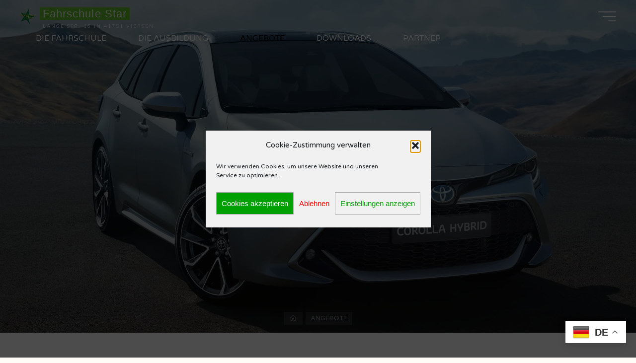

--- FILE ---
content_type: text/html; charset=UTF-8
request_url: https://fahrschule-star.com/angebote/
body_size: 16540
content:
<!DOCTYPE html>
<html lang="de">
<head>
<meta name="viewport" content="width=device-width, user-scalable=yes, initial-scale=1.0">
<meta http-equiv="X-UA-Compatible" content="IE=edge" /><meta charset="UTF-8">
<link rel="profile" href="http://gmpg.org/xfn/11">
<script>var disableStr = 'ga-disable-UA-42440495-1'; if (document.cookie.indexOf(disableStr + '=true') > -1) { window[disableStr] = true; }</script><meta name='robots' content='index, follow, max-image-preview:large, max-snippet:-1, max-video-preview:-1' />

	<!-- This site is optimized with the Yoast SEO plugin v26.7 - https://yoast.com/wordpress/plugins/seo/ -->
	<title>Angebote der Fahrschule Star</title>
	<meta name="description" content="Angebote, Fahrschule, Fahrschule Star, Dülken, Duelken, Viersen, Intensivkus, Fahrschulwechsel, Seniorenangebot, Finanzierung" />
	<link rel="canonical" href="https://fahrschule-star.com/angebote/" />
	<meta property="og:locale" content="de_DE" />
	<meta property="og:type" content="article" />
	<meta property="og:title" content="Angebote der Fahrschule Star" />
	<meta property="og:description" content="Angebote, Fahrschule, Fahrschule Star, Dülken, Duelken, Viersen, Intensivkus, Fahrschulwechsel, Seniorenangebot, Finanzierung" />
	<meta property="og:url" content="https://fahrschule-star.com/angebote/" />
	<meta property="og:site_name" content="Fahrschule Star" />
	<meta property="article:publisher" content="https://www.facebook.com/fahrschulestar" />
	<meta property="article:modified_time" content="2026-01-16T22:02:17+00:00" />
	<meta property="og:image" content="https://fahrschule-star.com/wp-content/uploads/2019/04/Intensivkurs-2017-s2.jpg" />
	<meta property="og:image:width" content="761" />
	<meta property="og:image:height" content="1080" />
	<meta property="og:image:type" content="image/jpeg" />
	<meta name="twitter:label1" content="Geschätzte Lesezeit" />
	<meta name="twitter:data1" content="1 Minute" />
	<script type="application/ld+json" class="yoast-schema-graph">{"@context":"https://schema.org","@graph":[{"@type":"WebPage","@id":"https://fahrschule-star.com/angebote/","url":"https://fahrschule-star.com/angebote/","name":"Angebote der Fahrschule Star","isPartOf":{"@id":"https://fahrschule-star.com/#website"},"primaryImageOfPage":{"@id":"https://fahrschule-star.com/angebote/#primaryimage"},"image":{"@id":"https://fahrschule-star.com/angebote/#primaryimage"},"thumbnailUrl":"https://fahrschule-star.com/wp-content/uploads/2019/04/Intensivkurs-2017-s2-211x300.jpg","datePublished":"2013-07-10T19:34:48+00:00","dateModified":"2026-01-16T22:02:17+00:00","description":"Angebote, Fahrschule, Fahrschule Star, Dülken, Duelken, Viersen, Intensivkus, Fahrschulwechsel, Seniorenangebot, Finanzierung","breadcrumb":{"@id":"https://fahrschule-star.com/angebote/#breadcrumb"},"inLanguage":"de","potentialAction":[{"@type":"ReadAction","target":["https://fahrschule-star.com/angebote/"]}]},{"@type":"ImageObject","inLanguage":"de","@id":"https://fahrschule-star.com/angebote/#primaryimage","url":"https://fahrschule-star.com/wp-content/uploads/2019/04/Intensivkurs-2017-s2.jpg","contentUrl":"https://fahrschule-star.com/wp-content/uploads/2019/04/Intensivkurs-2017-s2.jpg","width":761,"height":1080,"caption":"Intensivkurs Angebot"},{"@type":"BreadcrumbList","@id":"https://fahrschule-star.com/angebote/#breadcrumb","itemListElement":[{"@type":"ListItem","position":1,"name":"Startseite","item":"https://fahrschule-star.com/"},{"@type":"ListItem","position":2,"name":"ANGEBOTE"}]},{"@type":"WebSite","@id":"https://fahrschule-star.com/#website","url":"https://fahrschule-star.com/","name":"Fahrschule Star","description":"Lange Str. 16 in 41751 Viersen","publisher":{"@id":"https://fahrschule-star.com/#organization"},"potentialAction":[{"@type":"SearchAction","target":{"@type":"EntryPoint","urlTemplate":"https://fahrschule-star.com/?s={search_term_string}"},"query-input":{"@type":"PropertyValueSpecification","valueRequired":true,"valueName":"search_term_string"}}],"inLanguage":"de"},{"@type":"Organization","@id":"https://fahrschule-star.com/#organization","name":"Fahrschule Star","url":"https://fahrschule-star.com/","logo":{"@type":"ImageObject","inLanguage":"de","@id":"https://fahrschule-star.com/#/schema/logo/image/","url":"https://fahrschule-star.com/wp-content/uploads/2019/04/logo-star-NEU-oH-Kopie.png","contentUrl":"https://fahrschule-star.com/wp-content/uploads/2019/04/logo-star-NEU-oH-Kopie.png","width":512,"height":512,"caption":"Fahrschule Star"},"image":{"@id":"https://fahrschule-star.com/#/schema/logo/image/"},"sameAs":["https://www.facebook.com/fahrschulestar","https://www.instagram.com/fahrschule.star.duelken/"]}]}</script>
	<!-- / Yoast SEO plugin. -->


<link rel='dns-prefetch' href='//fonts.googleapis.com' />
<link rel="alternate" type="application/rss+xml" title="Fahrschule Star &raquo; Feed" href="https://fahrschule-star.com/feed/" />
<link rel="alternate" type="application/rss+xml" title="Fahrschule Star &raquo; Kommentar-Feed" href="https://fahrschule-star.com/comments/feed/" />
<link rel="alternate" title="oEmbed (JSON)" type="application/json+oembed" href="https://fahrschule-star.com/wp-json/oembed/1.0/embed?url=https%3A%2F%2Ffahrschule-star.com%2Fangebote%2F" />
<link rel="alternate" title="oEmbed (XML)" type="text/xml+oembed" href="https://fahrschule-star.com/wp-json/oembed/1.0/embed?url=https%3A%2F%2Ffahrschule-star.com%2Fangebote%2F&#038;format=xml" />
<style id='wp-img-auto-sizes-contain-inline-css'>
img:is([sizes=auto i],[sizes^="auto," i]){contain-intrinsic-size:3000px 1500px}
/*# sourceURL=wp-img-auto-sizes-contain-inline-css */
</style>
<style id='wp-block-library-inline-css'>
:root{--wp-block-synced-color:#7a00df;--wp-block-synced-color--rgb:122,0,223;--wp-bound-block-color:var(--wp-block-synced-color);--wp-editor-canvas-background:#ddd;--wp-admin-theme-color:#007cba;--wp-admin-theme-color--rgb:0,124,186;--wp-admin-theme-color-darker-10:#006ba1;--wp-admin-theme-color-darker-10--rgb:0,107,160.5;--wp-admin-theme-color-darker-20:#005a87;--wp-admin-theme-color-darker-20--rgb:0,90,135;--wp-admin-border-width-focus:2px}@media (min-resolution:192dpi){:root{--wp-admin-border-width-focus:1.5px}}.wp-element-button{cursor:pointer}:root .has-very-light-gray-background-color{background-color:#eee}:root .has-very-dark-gray-background-color{background-color:#313131}:root .has-very-light-gray-color{color:#eee}:root .has-very-dark-gray-color{color:#313131}:root .has-vivid-green-cyan-to-vivid-cyan-blue-gradient-background{background:linear-gradient(135deg,#00d084,#0693e3)}:root .has-purple-crush-gradient-background{background:linear-gradient(135deg,#34e2e4,#4721fb 50%,#ab1dfe)}:root .has-hazy-dawn-gradient-background{background:linear-gradient(135deg,#faaca8,#dad0ec)}:root .has-subdued-olive-gradient-background{background:linear-gradient(135deg,#fafae1,#67a671)}:root .has-atomic-cream-gradient-background{background:linear-gradient(135deg,#fdd79a,#004a59)}:root .has-nightshade-gradient-background{background:linear-gradient(135deg,#330968,#31cdcf)}:root .has-midnight-gradient-background{background:linear-gradient(135deg,#020381,#2874fc)}:root{--wp--preset--font-size--normal:16px;--wp--preset--font-size--huge:42px}.has-regular-font-size{font-size:1em}.has-larger-font-size{font-size:2.625em}.has-normal-font-size{font-size:var(--wp--preset--font-size--normal)}.has-huge-font-size{font-size:var(--wp--preset--font-size--huge)}.has-text-align-center{text-align:center}.has-text-align-left{text-align:left}.has-text-align-right{text-align:right}.has-fit-text{white-space:nowrap!important}#end-resizable-editor-section{display:none}.aligncenter{clear:both}.items-justified-left{justify-content:flex-start}.items-justified-center{justify-content:center}.items-justified-right{justify-content:flex-end}.items-justified-space-between{justify-content:space-between}.screen-reader-text{border:0;clip-path:inset(50%);height:1px;margin:-1px;overflow:hidden;padding:0;position:absolute;width:1px;word-wrap:normal!important}.screen-reader-text:focus{background-color:#ddd;clip-path:none;color:#444;display:block;font-size:1em;height:auto;left:5px;line-height:normal;padding:15px 23px 14px;text-decoration:none;top:5px;width:auto;z-index:100000}html :where(.has-border-color){border-style:solid}html :where([style*=border-top-color]){border-top-style:solid}html :where([style*=border-right-color]){border-right-style:solid}html :where([style*=border-bottom-color]){border-bottom-style:solid}html :where([style*=border-left-color]){border-left-style:solid}html :where([style*=border-width]){border-style:solid}html :where([style*=border-top-width]){border-top-style:solid}html :where([style*=border-right-width]){border-right-style:solid}html :where([style*=border-bottom-width]){border-bottom-style:solid}html :where([style*=border-left-width]){border-left-style:solid}html :where(img[class*=wp-image-]){height:auto;max-width:100%}:where(figure){margin:0 0 1em}html :where(.is-position-sticky){--wp-admin--admin-bar--position-offset:var(--wp-admin--admin-bar--height,0px)}@media screen and (max-width:600px){html :where(.is-position-sticky){--wp-admin--admin-bar--position-offset:0px}}

/*# sourceURL=wp-block-library-inline-css */
</style><style id='wp-block-image-inline-css'>
.wp-block-image>a,.wp-block-image>figure>a{display:inline-block}.wp-block-image img{box-sizing:border-box;height:auto;max-width:100%;vertical-align:bottom}@media not (prefers-reduced-motion){.wp-block-image img.hide{visibility:hidden}.wp-block-image img.show{animation:show-content-image .4s}}.wp-block-image[style*=border-radius] img,.wp-block-image[style*=border-radius]>a{border-radius:inherit}.wp-block-image.has-custom-border img{box-sizing:border-box}.wp-block-image.aligncenter{text-align:center}.wp-block-image.alignfull>a,.wp-block-image.alignwide>a{width:100%}.wp-block-image.alignfull img,.wp-block-image.alignwide img{height:auto;width:100%}.wp-block-image .aligncenter,.wp-block-image .alignleft,.wp-block-image .alignright,.wp-block-image.aligncenter,.wp-block-image.alignleft,.wp-block-image.alignright{display:table}.wp-block-image .aligncenter>figcaption,.wp-block-image .alignleft>figcaption,.wp-block-image .alignright>figcaption,.wp-block-image.aligncenter>figcaption,.wp-block-image.alignleft>figcaption,.wp-block-image.alignright>figcaption{caption-side:bottom;display:table-caption}.wp-block-image .alignleft{float:left;margin:.5em 1em .5em 0}.wp-block-image .alignright{float:right;margin:.5em 0 .5em 1em}.wp-block-image .aligncenter{margin-left:auto;margin-right:auto}.wp-block-image :where(figcaption){margin-bottom:1em;margin-top:.5em}.wp-block-image.is-style-circle-mask img{border-radius:9999px}@supports ((-webkit-mask-image:none) or (mask-image:none)) or (-webkit-mask-image:none){.wp-block-image.is-style-circle-mask img{border-radius:0;-webkit-mask-image:url('data:image/svg+xml;utf8,<svg viewBox="0 0 100 100" xmlns="http://www.w3.org/2000/svg"><circle cx="50" cy="50" r="50"/></svg>');mask-image:url('data:image/svg+xml;utf8,<svg viewBox="0 0 100 100" xmlns="http://www.w3.org/2000/svg"><circle cx="50" cy="50" r="50"/></svg>');mask-mode:alpha;-webkit-mask-position:center;mask-position:center;-webkit-mask-repeat:no-repeat;mask-repeat:no-repeat;-webkit-mask-size:contain;mask-size:contain}}:root :where(.wp-block-image.is-style-rounded img,.wp-block-image .is-style-rounded img){border-radius:9999px}.wp-block-image figure{margin:0}.wp-lightbox-container{display:flex;flex-direction:column;position:relative}.wp-lightbox-container img{cursor:zoom-in}.wp-lightbox-container img:hover+button{opacity:1}.wp-lightbox-container button{align-items:center;backdrop-filter:blur(16px) saturate(180%);background-color:#5a5a5a40;border:none;border-radius:4px;cursor:zoom-in;display:flex;height:20px;justify-content:center;opacity:0;padding:0;position:absolute;right:16px;text-align:center;top:16px;width:20px;z-index:100}@media not (prefers-reduced-motion){.wp-lightbox-container button{transition:opacity .2s ease}}.wp-lightbox-container button:focus-visible{outline:3px auto #5a5a5a40;outline:3px auto -webkit-focus-ring-color;outline-offset:3px}.wp-lightbox-container button:hover{cursor:pointer;opacity:1}.wp-lightbox-container button:focus{opacity:1}.wp-lightbox-container button:focus,.wp-lightbox-container button:hover,.wp-lightbox-container button:not(:hover):not(:active):not(.has-background){background-color:#5a5a5a40;border:none}.wp-lightbox-overlay{box-sizing:border-box;cursor:zoom-out;height:100vh;left:0;overflow:hidden;position:fixed;top:0;visibility:hidden;width:100%;z-index:100000}.wp-lightbox-overlay .close-button{align-items:center;cursor:pointer;display:flex;justify-content:center;min-height:40px;min-width:40px;padding:0;position:absolute;right:calc(env(safe-area-inset-right) + 16px);top:calc(env(safe-area-inset-top) + 16px);z-index:5000000}.wp-lightbox-overlay .close-button:focus,.wp-lightbox-overlay .close-button:hover,.wp-lightbox-overlay .close-button:not(:hover):not(:active):not(.has-background){background:none;border:none}.wp-lightbox-overlay .lightbox-image-container{height:var(--wp--lightbox-container-height);left:50%;overflow:hidden;position:absolute;top:50%;transform:translate(-50%,-50%);transform-origin:top left;width:var(--wp--lightbox-container-width);z-index:9999999999}.wp-lightbox-overlay .wp-block-image{align-items:center;box-sizing:border-box;display:flex;height:100%;justify-content:center;margin:0;position:relative;transform-origin:0 0;width:100%;z-index:3000000}.wp-lightbox-overlay .wp-block-image img{height:var(--wp--lightbox-image-height);min-height:var(--wp--lightbox-image-height);min-width:var(--wp--lightbox-image-width);width:var(--wp--lightbox-image-width)}.wp-lightbox-overlay .wp-block-image figcaption{display:none}.wp-lightbox-overlay button{background:none;border:none}.wp-lightbox-overlay .scrim{background-color:#fff;height:100%;opacity:.9;position:absolute;width:100%;z-index:2000000}.wp-lightbox-overlay.active{visibility:visible}@media not (prefers-reduced-motion){.wp-lightbox-overlay.active{animation:turn-on-visibility .25s both}.wp-lightbox-overlay.active img{animation:turn-on-visibility .35s both}.wp-lightbox-overlay.show-closing-animation:not(.active){animation:turn-off-visibility .35s both}.wp-lightbox-overlay.show-closing-animation:not(.active) img{animation:turn-off-visibility .25s both}.wp-lightbox-overlay.zoom.active{animation:none;opacity:1;visibility:visible}.wp-lightbox-overlay.zoom.active .lightbox-image-container{animation:lightbox-zoom-in .4s}.wp-lightbox-overlay.zoom.active .lightbox-image-container img{animation:none}.wp-lightbox-overlay.zoom.active .scrim{animation:turn-on-visibility .4s forwards}.wp-lightbox-overlay.zoom.show-closing-animation:not(.active){animation:none}.wp-lightbox-overlay.zoom.show-closing-animation:not(.active) .lightbox-image-container{animation:lightbox-zoom-out .4s}.wp-lightbox-overlay.zoom.show-closing-animation:not(.active) .lightbox-image-container img{animation:none}.wp-lightbox-overlay.zoom.show-closing-animation:not(.active) .scrim{animation:turn-off-visibility .4s forwards}}@keyframes show-content-image{0%{visibility:hidden}99%{visibility:hidden}to{visibility:visible}}@keyframes turn-on-visibility{0%{opacity:0}to{opacity:1}}@keyframes turn-off-visibility{0%{opacity:1;visibility:visible}99%{opacity:0;visibility:visible}to{opacity:0;visibility:hidden}}@keyframes lightbox-zoom-in{0%{transform:translate(calc((-100vw + var(--wp--lightbox-scrollbar-width))/2 + var(--wp--lightbox-initial-left-position)),calc(-50vh + var(--wp--lightbox-initial-top-position))) scale(var(--wp--lightbox-scale))}to{transform:translate(-50%,-50%) scale(1)}}@keyframes lightbox-zoom-out{0%{transform:translate(-50%,-50%) scale(1);visibility:visible}99%{visibility:visible}to{transform:translate(calc((-100vw + var(--wp--lightbox-scrollbar-width))/2 + var(--wp--lightbox-initial-left-position)),calc(-50vh + var(--wp--lightbox-initial-top-position))) scale(var(--wp--lightbox-scale));visibility:hidden}}
/*# sourceURL=https://fahrschule-star.com/wp-includes/blocks/image/style.min.css */
</style>
<style id='wp-block-list-inline-css'>
ol,ul{box-sizing:border-box}:root :where(.wp-block-list.has-background){padding:1.25em 2.375em}
/*# sourceURL=https://fahrschule-star.com/wp-includes/blocks/list/style.min.css */
</style>
<style id='global-styles-inline-css'>
:root{--wp--preset--aspect-ratio--square: 1;--wp--preset--aspect-ratio--4-3: 4/3;--wp--preset--aspect-ratio--3-4: 3/4;--wp--preset--aspect-ratio--3-2: 3/2;--wp--preset--aspect-ratio--2-3: 2/3;--wp--preset--aspect-ratio--16-9: 16/9;--wp--preset--aspect-ratio--9-16: 9/16;--wp--preset--color--black: #000000;--wp--preset--color--cyan-bluish-gray: #abb8c3;--wp--preset--color--white: #ffffff;--wp--preset--color--pale-pink: #f78da7;--wp--preset--color--vivid-red: #cf2e2e;--wp--preset--color--luminous-vivid-orange: #ff6900;--wp--preset--color--luminous-vivid-amber: #fcb900;--wp--preset--color--light-green-cyan: #7bdcb5;--wp--preset--color--vivid-green-cyan: #00d084;--wp--preset--color--pale-cyan-blue: #8ed1fc;--wp--preset--color--vivid-cyan-blue: #0693e3;--wp--preset--color--vivid-purple: #9b51e0;--wp--preset--color--accent-1: #65c130;--wp--preset--color--accent-2: #9b9b9b;--wp--preset--color--headings: #162521;--wp--preset--color--sitetext: #000000;--wp--preset--color--sitebg: #ffffff;--wp--preset--gradient--vivid-cyan-blue-to-vivid-purple: linear-gradient(135deg,rgb(6,147,227) 0%,rgb(155,81,224) 100%);--wp--preset--gradient--light-green-cyan-to-vivid-green-cyan: linear-gradient(135deg,rgb(122,220,180) 0%,rgb(0,208,130) 100%);--wp--preset--gradient--luminous-vivid-amber-to-luminous-vivid-orange: linear-gradient(135deg,rgb(252,185,0) 0%,rgb(255,105,0) 100%);--wp--preset--gradient--luminous-vivid-orange-to-vivid-red: linear-gradient(135deg,rgb(255,105,0) 0%,rgb(207,46,46) 100%);--wp--preset--gradient--very-light-gray-to-cyan-bluish-gray: linear-gradient(135deg,rgb(238,238,238) 0%,rgb(169,184,195) 100%);--wp--preset--gradient--cool-to-warm-spectrum: linear-gradient(135deg,rgb(74,234,220) 0%,rgb(151,120,209) 20%,rgb(207,42,186) 40%,rgb(238,44,130) 60%,rgb(251,105,98) 80%,rgb(254,248,76) 100%);--wp--preset--gradient--blush-light-purple: linear-gradient(135deg,rgb(255,206,236) 0%,rgb(152,150,240) 100%);--wp--preset--gradient--blush-bordeaux: linear-gradient(135deg,rgb(254,205,165) 0%,rgb(254,45,45) 50%,rgb(107,0,62) 100%);--wp--preset--gradient--luminous-dusk: linear-gradient(135deg,rgb(255,203,112) 0%,rgb(199,81,192) 50%,rgb(65,88,208) 100%);--wp--preset--gradient--pale-ocean: linear-gradient(135deg,rgb(255,245,203) 0%,rgb(182,227,212) 50%,rgb(51,167,181) 100%);--wp--preset--gradient--electric-grass: linear-gradient(135deg,rgb(202,248,128) 0%,rgb(113,206,126) 100%);--wp--preset--gradient--midnight: linear-gradient(135deg,rgb(2,3,129) 0%,rgb(40,116,252) 100%);--wp--preset--font-size--small: 10px;--wp--preset--font-size--medium: 20px;--wp--preset--font-size--large: 25px;--wp--preset--font-size--x-large: 42px;--wp--preset--font-size--normal: 16px;--wp--preset--font-size--larger: 40px;--wp--preset--spacing--20: 0.44rem;--wp--preset--spacing--30: 0.67rem;--wp--preset--spacing--40: 1rem;--wp--preset--spacing--50: 1.5rem;--wp--preset--spacing--60: 2.25rem;--wp--preset--spacing--70: 3.38rem;--wp--preset--spacing--80: 5.06rem;--wp--preset--shadow--natural: 6px 6px 9px rgba(0, 0, 0, 0.2);--wp--preset--shadow--deep: 12px 12px 50px rgba(0, 0, 0, 0.4);--wp--preset--shadow--sharp: 6px 6px 0px rgba(0, 0, 0, 0.2);--wp--preset--shadow--outlined: 6px 6px 0px -3px rgb(255, 255, 255), 6px 6px rgb(0, 0, 0);--wp--preset--shadow--crisp: 6px 6px 0px rgb(0, 0, 0);}:where(.is-layout-flex){gap: 0.5em;}:where(.is-layout-grid){gap: 0.5em;}body .is-layout-flex{display: flex;}.is-layout-flex{flex-wrap: wrap;align-items: center;}.is-layout-flex > :is(*, div){margin: 0;}body .is-layout-grid{display: grid;}.is-layout-grid > :is(*, div){margin: 0;}:where(.wp-block-columns.is-layout-flex){gap: 2em;}:where(.wp-block-columns.is-layout-grid){gap: 2em;}:where(.wp-block-post-template.is-layout-flex){gap: 1.25em;}:where(.wp-block-post-template.is-layout-grid){gap: 1.25em;}.has-black-color{color: var(--wp--preset--color--black) !important;}.has-cyan-bluish-gray-color{color: var(--wp--preset--color--cyan-bluish-gray) !important;}.has-white-color{color: var(--wp--preset--color--white) !important;}.has-pale-pink-color{color: var(--wp--preset--color--pale-pink) !important;}.has-vivid-red-color{color: var(--wp--preset--color--vivid-red) !important;}.has-luminous-vivid-orange-color{color: var(--wp--preset--color--luminous-vivid-orange) !important;}.has-luminous-vivid-amber-color{color: var(--wp--preset--color--luminous-vivid-amber) !important;}.has-light-green-cyan-color{color: var(--wp--preset--color--light-green-cyan) !important;}.has-vivid-green-cyan-color{color: var(--wp--preset--color--vivid-green-cyan) !important;}.has-pale-cyan-blue-color{color: var(--wp--preset--color--pale-cyan-blue) !important;}.has-vivid-cyan-blue-color{color: var(--wp--preset--color--vivid-cyan-blue) !important;}.has-vivid-purple-color{color: var(--wp--preset--color--vivid-purple) !important;}.has-black-background-color{background-color: var(--wp--preset--color--black) !important;}.has-cyan-bluish-gray-background-color{background-color: var(--wp--preset--color--cyan-bluish-gray) !important;}.has-white-background-color{background-color: var(--wp--preset--color--white) !important;}.has-pale-pink-background-color{background-color: var(--wp--preset--color--pale-pink) !important;}.has-vivid-red-background-color{background-color: var(--wp--preset--color--vivid-red) !important;}.has-luminous-vivid-orange-background-color{background-color: var(--wp--preset--color--luminous-vivid-orange) !important;}.has-luminous-vivid-amber-background-color{background-color: var(--wp--preset--color--luminous-vivid-amber) !important;}.has-light-green-cyan-background-color{background-color: var(--wp--preset--color--light-green-cyan) !important;}.has-vivid-green-cyan-background-color{background-color: var(--wp--preset--color--vivid-green-cyan) !important;}.has-pale-cyan-blue-background-color{background-color: var(--wp--preset--color--pale-cyan-blue) !important;}.has-vivid-cyan-blue-background-color{background-color: var(--wp--preset--color--vivid-cyan-blue) !important;}.has-vivid-purple-background-color{background-color: var(--wp--preset--color--vivid-purple) !important;}.has-black-border-color{border-color: var(--wp--preset--color--black) !important;}.has-cyan-bluish-gray-border-color{border-color: var(--wp--preset--color--cyan-bluish-gray) !important;}.has-white-border-color{border-color: var(--wp--preset--color--white) !important;}.has-pale-pink-border-color{border-color: var(--wp--preset--color--pale-pink) !important;}.has-vivid-red-border-color{border-color: var(--wp--preset--color--vivid-red) !important;}.has-luminous-vivid-orange-border-color{border-color: var(--wp--preset--color--luminous-vivid-orange) !important;}.has-luminous-vivid-amber-border-color{border-color: var(--wp--preset--color--luminous-vivid-amber) !important;}.has-light-green-cyan-border-color{border-color: var(--wp--preset--color--light-green-cyan) !important;}.has-vivid-green-cyan-border-color{border-color: var(--wp--preset--color--vivid-green-cyan) !important;}.has-pale-cyan-blue-border-color{border-color: var(--wp--preset--color--pale-cyan-blue) !important;}.has-vivid-cyan-blue-border-color{border-color: var(--wp--preset--color--vivid-cyan-blue) !important;}.has-vivid-purple-border-color{border-color: var(--wp--preset--color--vivid-purple) !important;}.has-vivid-cyan-blue-to-vivid-purple-gradient-background{background: var(--wp--preset--gradient--vivid-cyan-blue-to-vivid-purple) !important;}.has-light-green-cyan-to-vivid-green-cyan-gradient-background{background: var(--wp--preset--gradient--light-green-cyan-to-vivid-green-cyan) !important;}.has-luminous-vivid-amber-to-luminous-vivid-orange-gradient-background{background: var(--wp--preset--gradient--luminous-vivid-amber-to-luminous-vivid-orange) !important;}.has-luminous-vivid-orange-to-vivid-red-gradient-background{background: var(--wp--preset--gradient--luminous-vivid-orange-to-vivid-red) !important;}.has-very-light-gray-to-cyan-bluish-gray-gradient-background{background: var(--wp--preset--gradient--very-light-gray-to-cyan-bluish-gray) !important;}.has-cool-to-warm-spectrum-gradient-background{background: var(--wp--preset--gradient--cool-to-warm-spectrum) !important;}.has-blush-light-purple-gradient-background{background: var(--wp--preset--gradient--blush-light-purple) !important;}.has-blush-bordeaux-gradient-background{background: var(--wp--preset--gradient--blush-bordeaux) !important;}.has-luminous-dusk-gradient-background{background: var(--wp--preset--gradient--luminous-dusk) !important;}.has-pale-ocean-gradient-background{background: var(--wp--preset--gradient--pale-ocean) !important;}.has-electric-grass-gradient-background{background: var(--wp--preset--gradient--electric-grass) !important;}.has-midnight-gradient-background{background: var(--wp--preset--gradient--midnight) !important;}.has-small-font-size{font-size: var(--wp--preset--font-size--small) !important;}.has-medium-font-size{font-size: var(--wp--preset--font-size--medium) !important;}.has-large-font-size{font-size: var(--wp--preset--font-size--large) !important;}.has-x-large-font-size{font-size: var(--wp--preset--font-size--x-large) !important;}
/*# sourceURL=global-styles-inline-css */
</style>

<style id='classic-theme-styles-inline-css'>
/*! This file is auto-generated */
.wp-block-button__link{color:#fff;background-color:#32373c;border-radius:9999px;box-shadow:none;text-decoration:none;padding:calc(.667em + 2px) calc(1.333em + 2px);font-size:1.125em}.wp-block-file__button{background:#32373c;color:#fff;text-decoration:none}
/*# sourceURL=/wp-includes/css/classic-themes.min.css */
</style>
<link rel='stylesheet' id='wpo_min-header-0-css' href='https://fahrschule-star.com/wp-content/cache/wpo-minify/1768754046/assets/wpo-minify-header-f0603954.min.css' media='all' />
<script src="https://fahrschule-star.com/wp-content/cache/wpo-minify/1768754046/assets/wpo-minify-header-59aa0ed2.min.js" id="wpo_min-header-0-js" async data-wp-strategy="async"></script>
<script src="https://fahrschule-star.com/wp-content/cache/wpo-minify/1768754046/assets/wpo-minify-header-72a307c6.min.js" id="wpo_min-header-1-js"></script>
<script id="wpo_min-header-3-js-extra">
var a3_lazyload_params = {"apply_images":"1","apply_videos":""};
var a3_lazyload_params = {"apply_images":"1","apply_videos":""};
var a3_lazyload_params = {"apply_images":"1","apply_videos":""};
var a3_lazyload_extend_params = {"edgeY":"0","horizontal_container_classnames":""};
//# sourceURL=wpo_min-header-3-js-extra
</script>
<script src="https://fahrschule-star.com/wp-content/cache/wpo-minify/1768754046/assets/wpo-minify-header-fcc64f01.min.js" id="wpo_min-header-3-js"></script>
<link rel="https://api.w.org/" href="https://fahrschule-star.com/wp-json/" /><link rel="alternate" title="JSON" type="application/json" href="https://fahrschule-star.com/wp-json/wp/v2/pages/17" /><link rel="EditURI" type="application/rsd+xml" title="RSD" href="https://fahrschule-star.com/xmlrpc.php?rsd" />
<meta name="generator" content="WordPress 6.9" />
<link rel='shortlink' href='https://fahrschule-star.com/?p=17' />
<style type='text/css' media='screen'>
	body{ font-family:"Varela Round", arial, sans-serif;}
	h1{ font-family:"Varela Round", arial, sans-serif;}
	h2{ font-family:"Varela Round", arial, sans-serif;}
	h3{ font-family:"Varela Round", arial, sans-serif;}
	h4{ font-family:"Varela Round", arial, sans-serif;}
	h5{ font-family:"Varela Round", arial, sans-serif;}
	h6{ font-family:"Varela Round", arial, sans-serif;}
	blockquote{ font-family:"Varela Round", arial, sans-serif;}
	p{ font-family:"Varela Round", arial, sans-serif;}
	li{ font-family:"Varela Round", arial, sans-serif;}
</style>
<!-- fonts delivered by Wordpress Google Fonts, a plugin by Adrian3.com -->			<style>.cmplz-hidden {
					display: none !important;
				}</style><script type="text/plain" data-service="google-analytics" data-category="statistics">
				(function(i,s,o,g,r,a,m){i['GoogleAnalyticsObject']=r;i[r]=i[r]||function(){
				(i[r].q=i[r].q||[]).push(arguments)},i[r].l=1*new Date();a=s.createElement(o),
				m=s.getElementsByTagName(o)[0];a.async=1;a.src=g;m.parentNode.insertBefore(a,m)
				})(window,document,'script','https://www.google-analytics.com/analytics.js','ga');ga('create', 'UA-42440495-1', 'auto');ga('set', 'displayFeaturesTask', null);ga('set', 'anonymizeIp', true);ga('send', 'pageview');</script>
<!-- Dynamic Widgets by QURL loaded - http://www.dynamic-widgets.com //-->
<style id="custom-background-css">
body.custom-background { background-image: url("https://fahrschule-star.com/wp-content/uploads/2026/01/Interior.webp"); background-position: center center; background-size: cover; background-repeat: no-repeat; background-attachment: fixed; }
</style>
	<noscript><style>.cryout .cryout-preloader {display: none;}.cryout img[loading="lazy"] {opacity: 1;}</style></noscript>
<link rel="icon" href="https://fahrschule-star.com/wp-content/uploads/2019/04/cropped-logo-star-NEU-oH-Kopie-1-32x32.png" sizes="32x32" />
<link rel="icon" href="https://fahrschule-star.com/wp-content/uploads/2019/04/cropped-logo-star-NEU-oH-Kopie-1-192x192.png" sizes="192x192" />
<link rel="apple-touch-icon" href="https://fahrschule-star.com/wp-content/uploads/2019/04/cropped-logo-star-NEU-oH-Kopie-1-180x180.png" />
<meta name="msapplication-TileImage" content="https://fahrschule-star.com/wp-content/uploads/2019/04/cropped-logo-star-NEU-oH-Kopie-1-270x270.png" />
		<style id="wp-custom-css">
			#footer-top > div:nth-child(1) {
  padding-top: 0em;
  padding-bottom: 0em;
}
#footer {
  padding-bottom: 0em;
  padding-top: 0em;
}		</style>
		</head>

<body data-cmplz=1 class="wp-singular page-template-default page page-id-17 custom-background wp-custom-logo wp-embed-responsive wp-theme-bravada bravada-image-none bravada-caption-zero bravada-totop-disabled bravada-stripped-table bravada-fixed-menu bravada-over-menu bravada-menu-left bravada-topsection-normal bravada-responsive-headerimage bravada-responsive-featured bravada-magazine-three bravada-magazine-layout bravada-comhide-in-posts bravada-comhide-in-pages bravada-comment-placeholder bravada-normalizedtags bravada-animated-title bravada-lazy-noanimation bravada-article-animation-none" itemscope itemtype="http://schema.org/WebPage">
			<a class="skip-link screen-reader-text" href="#main" title="Zum Inhalt springen"> Zum Inhalt springen </a>
				<div class="cryout-preloader">
			<div class="cryout-preloader-inside">
				<div class="bounce1"></div>
				<div class="bounce2"></div>
			</div>
		</div>
		<div id="site-wrapper">

	<header id="masthead" class="cryout"  itemscope itemtype="http://schema.org/WPHeader">

		<div id="site-header-main">

			<div class="site-header-top">

				<div class="site-header-inside">

					<div id="header-menu"  itemscope itemtype="http://schema.org/SiteNavigationElement">
											</div><!-- #header-menu -->

				</div><!-- #site-header-inside -->

			</div><!--.site-header-top-->

						<nav id="mobile-menu" tabindex="-1">
				<div class="side-menu side-section"><ul id="mobile-nav" class=""><li id="menu-item-27" class="menu-item menu-item-type-post_type menu-item-object-page menu-item-27"><a href="https://fahrschule-star.com/die-fahrschule/"><span>DIE FAHRSCHULE</span></a></li>
<li id="menu-item-26" class="menu-item menu-item-type-post_type menu-item-object-page menu-item-26"><a href="https://fahrschule-star.com/die-ausbildung-theorie-praxis-pruefung-b197-bf17/"><span>DIE AUSBILDUNG</span></a></li>
<li id="menu-item-22" class="menu-item menu-item-type-post_type menu-item-object-page current-menu-item page_item page-item-17 current_page_item menu-item-22"><a href="https://fahrschule-star.com/angebote/" aria-current="page"><span>ANGEBOTE</span></a></li>
<li id="menu-item-394" class="menu-item menu-item-type-post_type menu-item-object-page menu-item-394"><a href="https://fahrschule-star.com/downloads/"><span>DOWNLOADS</span></a></li>
<li id="menu-item-313" class="menu-item menu-item-type-post_type menu-item-object-page menu-item-313"><a href="https://fahrschule-star.com/partner/"><span>PARTNER</span></a></li>
<li id="menu-item-1517" class="menu-item menu-item-type-post_type menu-item-object-page menu-item-privacy-policy menu-item-1517"><a rel="privacy-policy" href="https://fahrschule-star.com/datenschutzerklaerung/"><span>Datenschutzerklärung</span></a></li>
<li id="menu-item-2428" class="menu-item menu-item-type-post_type menu-item-object-page menu-item-2428"><a href="https://fahrschule-star.com/cookie-richtlinie-eu/"><span>Cookie-Richtlinie (EU)</span></a></li>
<li id="menu-item-23" class="menu-item menu-item-type-post_type menu-item-object-page menu-item-23"><a href="https://fahrschule-star.com/impressum/"><span>IMPRESSUM</span></a></li>
</ul></div>							</nav> <!-- #mobile-menu -->
			
			<div class="site-header-bottom">

				<div class="site-header-bottom-fixed">

					<div class="site-header-inside">

						<div id="branding">
							<div class="identity"><a href="https://fahrschule-star.com/" id="logo" class="custom-logo-link" title="Fahrschule Star" rel="home"><img   src="https://fahrschule-star.com/wp-content/uploads/2026/01/cropped-cropped-logo-star-NEU-s.webp" class="custom-logo" alt="Fahrschule Star" decoding="async" fetchpriority="high" srcset="https://fahrschule-star.com/wp-content/uploads/2026/01/cropped-cropped-logo-star-NEU-s.webp 256w, https://fahrschule-star.com/wp-content/uploads/2026/01/cropped-cropped-logo-star-NEU-s-150x150.webp 150w" sizes="(max-width: 256px) 100vw, 256px" /></a></div><div id="site-text"><div itemprop="headline" id="site-title"><span> <a href="https://fahrschule-star.com/" title="Lange Str. 16 in 41751 Viersen" rel="home">Fahrschule Star</a> </span></div><span id="site-description"  itemprop="description" >Lange Str. 16 in 41751 Viersen</span></div>						</div><!-- #branding -->

												<div class='menu-burger'>
							<button class='hamburger' type='button' aria-label="Hauptmenü">
									<span></span>
									<span></span>
									<span></span>
							</button>
						</div>
						
												<nav id="access" aria-label="Oberes Menü"  itemscope itemtype="http://schema.org/SiteNavigationElement">
							<div><ul id="top-nav" class=""><li id="menu-item-3299" class="menu-item menu-item-type-post_type menu-item-object-page menu-item-3299"><a href="https://fahrschule-star.com/die-fahrschule/"><span>DIE FAHRSCHULE</span></a></li>
<li id="menu-item-3300" class="menu-item menu-item-type-post_type menu-item-object-page menu-item-3300"><a href="https://fahrschule-star.com/die-ausbildung-theorie-praxis-pruefung-b197-bf17/"><span>DIE AUSBILDUNG</span></a></li>
<li id="menu-item-3301" class="menu-item menu-item-type-post_type menu-item-object-page current-menu-item page_item page-item-17 current_page_item menu-item-3301"><a href="https://fahrschule-star.com/angebote/" aria-current="page"><span>ANGEBOTE</span></a></li>
<li id="menu-item-3302" class="menu-item menu-item-type-post_type menu-item-object-page menu-item-3302"><a href="https://fahrschule-star.com/downloads/"><span>DOWNLOADS</span></a></li>
<li id="menu-item-3303" class="menu-item menu-item-type-post_type menu-item-object-page menu-item-3303"><a href="https://fahrschule-star.com/partner/"><span>PARTNER</span></a></li>
</ul></div>						</nav><!-- #access -->
						
					</div><!-- #site-header-inside -->

				</div><!-- #site-header-bottom-fixed -->

			</div><!--.site-header-bottom-->

		</div><!-- #site-header-main -->

		<div id="header-image-main">
			<div id="header-image-main-inside">
					<a href="#main" class="meta-arrow" tabindex="-1">
			<i class="icon-arrow" title="Weiterlesen"></i>
	</a>
			<div id="header-overlay"></div>
			<div class="header-image"  style="background-image: url(https://fahrschule-star.com/wp-content/uploads/2026/01/cropped-Corolla-Touring-Sports.webp)" ></div>
			<img class="header-image" alt="Fahrschule Star" src="https://fahrschule-star.com/wp-content/uploads/2026/01/cropped-Corolla-Touring-Sports.webp" />
				    <div id="header-page-title">
        <div id="header-page-title-inside">
						<div class="entry-meta pretitle-meta">
							</div><!-- .entry-meta -->
            <div class="entry-title">ANGEBOTE</div>			<div class="entry-meta aftertitle-meta">
								<div id="breadcrumbs-container" class="cryout one-column"><div id="breadcrumbs-container-inside"><div id="breadcrumbs"> <nav id="breadcrumbs-nav"><a href="https://fahrschule-star.com" title="Start"><i class="icon-bread-home"></i><span class="screen-reader-text">Start</span></a> <span class="current">ANGEBOTE</span></nav></div></div></div><!-- breadcrumbs -->			</div><!-- .entry-meta -->
			<div class="byline">
							</div>
        </div>
    </div> 			</div><!-- #header-image-main-inside -->
		</div><!-- #header-image-main -->

	</header><!-- #masthead -->

	
	<div id="content" class="cryout">
		
	<div id="container" class="one-column">

		<main id="main" class="main">
			
			
	<article id="post-17" class="post-17 page type-page status-publish hentry">
		<div class="schema-image">
					</div>
		<div class="article-inner">
			<header>
				<h1 class="entry-title singular-title"  itemprop="headline">ANGEBOTE</h1>			</header>

			
			<div class="entry-content"  itemprop="text">
				<h1><span style="text-decoration: underline; font-size: 18pt; font-family: verdana, geneva, sans-serif;"><span style="color: #000000; text-decoration: underline;">Hier findet ihr unsere Angebote !</span></span><span id="more-17"></span></h1>
<p><strong>Der Intensivkurs:</strong> Jederzeit individuell möglich!<strong><br />
</strong></p>
<p><a href="https://fahrschule-star.com/wp-content/uploads/2019/04/Intensivkurs-2017-s2.jpg" target="_blank" rel="noopener noreferrer"><img decoding="async" class="lazy lazy-hidden alignnone wp-image-1899 size-medium" title="Intensivkurs" src="//fahrschule-star.com/wp-content/plugins/a3-lazy-load/assets/images/lazy_placeholder.gif" data-lazy-type="image" data-src="https://fahrschule-star.com/wp-content/uploads/2019/04/Intensivkurs-2017-s2-211x300.jpg" alt="Intensivkurs Angebot" width="211" height="300" srcset="" data-srcset="https://fahrschule-star.com/wp-content/uploads/2019/04/Intensivkurs-2017-s2-211x300.jpg 211w, https://fahrschule-star.com/wp-content/uploads/2019/04/Intensivkurs-2017-s2-722x1024.jpg 722w, https://fahrschule-star.com/wp-content/uploads/2019/04/Intensivkurs-2017-s2.jpg 761w" sizes="(max-width: 211px) 100vw, 211px" /><noscript><img decoding="async" class="alignnone wp-image-1899 size-medium" title="Intensivkurs" src="https://fahrschule-star.com/wp-content/uploads/2019/04/Intensivkurs-2017-s2-211x300.jpg" alt="Intensivkurs Angebot" width="211" height="300" srcset="https://fahrschule-star.com/wp-content/uploads/2019/04/Intensivkurs-2017-s2-211x300.jpg 211w, https://fahrschule-star.com/wp-content/uploads/2019/04/Intensivkurs-2017-s2-722x1024.jpg 722w, https://fahrschule-star.com/wp-content/uploads/2019/04/Intensivkurs-2017-s2.jpg 761w" sizes="(max-width: 211px) 100vw, 211px" /></noscript></a></p>
<p><span style="color: #000000; font-family: verdana, geneva, sans-serif; font-size: 12pt;"><strong>Führerschein-Finanzierung:</strong> Einfach bei unserem Partner beantragen!</span></p>
<p><a href="https://finanzfair.de/Online.php?ID=&amp;S=000&amp;SU=00&amp;D=M" target="_blank" rel="noopener noreferrer"><img decoding="async" class="lazy lazy-hidden alignnone wp-image-2044 size-medium" title="Führerscheinfinanzierung" src="//fahrschule-star.com/wp-content/plugins/a3-lazy-load/assets/images/lazy_placeholder.gif" data-lazy-type="image" data-src="https://fahrschule-star.com/wp-content/uploads/2019/06/FinanzFair-2s-212x300.jpg" alt="" width="212" height="300" srcset="" data-srcset="https://fahrschule-star.com/wp-content/uploads/2019/06/FinanzFair-2s-212x300.jpg 212w, https://fahrschule-star.com/wp-content/uploads/2019/06/FinanzFair-2s-724x1024.jpg 724w, https://fahrschule-star.com/wp-content/uploads/2019/06/FinanzFair-2s.jpg 764w" sizes="(max-width: 212px) 100vw, 212px" /><noscript><img decoding="async" class="alignnone wp-image-2044 size-medium" title="Führerscheinfinanzierung" src="https://fahrschule-star.com/wp-content/uploads/2019/06/FinanzFair-2s-212x300.jpg" alt="" width="212" height="300" srcset="https://fahrschule-star.com/wp-content/uploads/2019/06/FinanzFair-2s-212x300.jpg 212w, https://fahrschule-star.com/wp-content/uploads/2019/06/FinanzFair-2s-724x1024.jpg 724w, https://fahrschule-star.com/wp-content/uploads/2019/06/FinanzFair-2s.jpg 764w" sizes="(max-width: 212px) 100vw, 212px" /></noscript></a></p>
<p><span style="color: #000000;"><span style="font-family: verdana, geneva, sans-serif; font-size: 12pt;">Unser <strong>&#8222;Wechsel-Angebot&#8220;</strong> für euch</span><span class="userContent"><span style="font-family: verdana, geneva, sans-serif; font-size: 12pt;">!</span><br />
</span></span></p>
<p><a href="https://fahrschule-star.com/wp-content/uploads/2019/07/FS-Wechsel-2018_3s.jpg" target="_blank" rel="noopener noreferrer"><img decoding="async" class="lazy lazy-hidden alignnone wp-image-2054 size-medium" src="//fahrschule-star.com/wp-content/plugins/a3-lazy-load/assets/images/lazy_placeholder.gif" data-lazy-type="image" data-src="https://fahrschule-star.com/wp-content/uploads/2019/07/FS-Wechsel-2018_3s-211x300.jpg" alt="Fahrschulwechsel Angebot" width="211" height="300" srcset="" data-srcset="https://fahrschule-star.com/wp-content/uploads/2019/07/FS-Wechsel-2018_3s-211x300.jpg 211w, https://fahrschule-star.com/wp-content/uploads/2019/07/FS-Wechsel-2018_3s-722x1024.jpg 722w, https://fahrschule-star.com/wp-content/uploads/2019/07/FS-Wechsel-2018_3s.jpg 761w" sizes="(max-width: 211px) 100vw, 211px" /><noscript><img decoding="async" class="alignnone wp-image-2054 size-medium" src="https://fahrschule-star.com/wp-content/uploads/2019/07/FS-Wechsel-2018_3s-211x300.jpg" alt="Fahrschulwechsel Angebot" width="211" height="300" srcset="https://fahrschule-star.com/wp-content/uploads/2019/07/FS-Wechsel-2018_3s-211x300.jpg 211w, https://fahrschule-star.com/wp-content/uploads/2019/07/FS-Wechsel-2018_3s-722x1024.jpg 722w, https://fahrschule-star.com/wp-content/uploads/2019/07/FS-Wechsel-2018_3s.jpg 761w" sizes="(max-width: 211px) 100vw, 211px" /></noscript></a></p>
<p><span style="color: #000000;"><span style="font-family: verdana, geneva, sans-serif; font-size: 12pt;"><strong>Das Seniorenangebot:</strong> Für alle die etwas Auffrischung wollen.</span><strong><br />
</strong></span></p>
<p><a href="https://fahrschule-star.com/wp-content/uploads/2013/07/Fotolia_35091293_S.jpg" target="_blank" rel="noopener noreferrer"><img loading="lazy" decoding="async" class="lazy lazy-hidden alignnone wp-image-263 size-medium" title="Seniorenangebot" src="//fahrschule-star.com/wp-content/plugins/a3-lazy-load/assets/images/lazy_placeholder.gif" data-lazy-type="image" data-src="https://fahrschule-star.com/wp-content/uploads/2013/07/Fotolia_35091293_S-300x200.jpg" alt="Seniorenangebot" width="300" height="200" srcset="" data-srcset="https://fahrschule-star.com/wp-content/uploads/2013/07/Fotolia_35091293_S-300x200.jpg 300w, https://fahrschule-star.com/wp-content/uploads/2013/07/Fotolia_35091293_S-140x94.jpg 140w, https://fahrschule-star.com/wp-content/uploads/2013/07/Fotolia_35091293_S-768x512.jpg 768w, https://fahrschule-star.com/wp-content/uploads/2013/07/Fotolia_35091293_S.jpg 849w" sizes="auto, (max-width: 300px) 100vw, 300px" /><noscript><img loading="lazy" decoding="async" class="alignnone wp-image-263 size-medium" title="Seniorenangebot" src="https://fahrschule-star.com/wp-content/uploads/2013/07/Fotolia_35091293_S-300x200.jpg" alt="Seniorenangebot" width="300" height="200" srcset="https://fahrschule-star.com/wp-content/uploads/2013/07/Fotolia_35091293_S-300x200.jpg 300w, https://fahrschule-star.com/wp-content/uploads/2013/07/Fotolia_35091293_S-140x94.jpg 140w, https://fahrschule-star.com/wp-content/uploads/2013/07/Fotolia_35091293_S-768x512.jpg 768w, https://fahrschule-star.com/wp-content/uploads/2013/07/Fotolia_35091293_S.jpg 849w" sizes="auto, (max-width: 300px) 100vw, 300px" /></noscript></a></p>
							</div><!-- .entry-content -->

			<span class="entry-meta">
							</span>

		</div><!-- .article-inner -->
		
	<span class="schema-publisher" itemprop="publisher" itemscope itemtype="https://schema.org/Organization">
         <span itemprop="logo" itemscope itemtype="https://schema.org/ImageObject">
           <meta itemprop="url" content="https://fahrschule-star.com/wp-content/uploads/2026/01/cropped-cropped-logo-star-NEU-s.webp">
         </span>
         <meta itemprop="name" content="Fahrschule Star">
    </span>
<link itemprop="mainEntityOfPage" href="https://fahrschule-star.com/angebote/" />	</article><!-- #post-## -->
	<section id="comments">
	
	
	</section><!-- #comments -->


					</main><!-- #main -->

		
	</div><!-- #container -->

		
		<aside id="colophon"  itemscope itemtype="http://schema.org/WPSideBar">
			<div id="colophon-inside" class="footer-four ">
				
<section id="block-55" class="widget-container widget_block"><div class="footer-widget-inside">
<ul class="wp-block-list">
<li>Öffnungszeiten:</li>



<li>Mo. Di. Mi. Do. : 15 -18 Uhr</li>



<li>Freitags :           11 - 14 Uhr</li>



<li>Theorie: Di. &amp; Do. 18.00 Uhr</li>
</ul>
</div></section><section id="block-43" class="widget-container widget_block widget_media_image"><div class="footer-widget-inside">
<figure class="wp-block-image size-full"><a href="tel:+4921623641356"><img loading="lazy" decoding="async" width="58" height="59" src="//fahrschule-star.com/wp-content/plugins/a3-lazy-load/assets/images/lazy_placeholder.gif" data-lazy-type="image" data-src="https://fahrschule-star.com/wp-content/uploads/2019/04/Telefon-icon-s3.png" alt="Telefon Büro" class="lazy lazy-hidden wp-image-1827" style="object-fit:cover"/><noscript><img loading="lazy" decoding="async" width="58" height="59" src="https://fahrschule-star.com/wp-content/uploads/2019/04/Telefon-icon-s3.png" alt="Telefon Büro" class="wp-image-1827" style="object-fit:cover"/></noscript></a><figcaption class="wp-element-caption">Telefon</figcaption></figure>
</div></section><section id="block-36" class="widget-container widget_block widget_media_image"><div class="footer-widget-inside">
<figure class="wp-block-image size-full"><a href="tel:+491777472345"><img loading="lazy" decoding="async" width="60" height="60" src="//fahrschule-star.com/wp-content/plugins/a3-lazy-load/assets/images/lazy_placeholder.gif" data-lazy-type="image" data-src="https://fahrschule-star.com/wp-content/uploads/2019/04/Handy-icon-sT2.png" alt="Mobil Telefon &amp; Whatsapp" class="lazy lazy-hidden wp-image-1820"/><noscript><img loading="lazy" decoding="async" width="60" height="60" src="https://fahrschule-star.com/wp-content/uploads/2019/04/Handy-icon-sT2.png" alt="Mobil Telefon &amp; Whatsapp" class="wp-image-1820"/></noscript></a><figcaption class="wp-element-caption">Mobil &amp; WhatsApp</figcaption></figure>
</div></section><section id="block-21" class="widget-container widget_block widget_media_image"><div class="footer-widget-inside">
<figure class="wp-block-image size-full"><a href="mailto:info@fahrschule-star.com"><img loading="lazy" decoding="async" width="60" height="60" src="//fahrschule-star.com/wp-content/plugins/a3-lazy-load/assets/images/lazy_placeholder.gif" data-lazy-type="image" data-src="https://fahrschule-star.com/wp-content/uploads/2019/04/email-icon-sTE.png" alt="email senden" class="lazy lazy-hidden wp-image-1821"/><noscript><img loading="lazy" decoding="async" width="60" height="60" src="https://fahrschule-star.com/wp-content/uploads/2019/04/email-icon-sTE.png" alt="email senden" class="wp-image-1821"/></noscript></a><figcaption class="wp-element-caption">eMAIL</figcaption></figure>
</div></section><section id="block-23" class="widget-container widget_block widget_media_image"><div class="footer-widget-inside">
<figure class="wp-block-image size-full is-style-default"><a href="https://www.google.com/maps/place/Fahrschule+Star/@51.252701,6.3336729,17z/data=!4m5!3m4!1s0x0:0x880ac0a5c66f18a9!8m2!3d51.25284!4d6.33365"><img loading="lazy" decoding="async" width="60" height="60" src="//fahrschule-star.com/wp-content/plugins/a3-lazy-load/assets/images/lazy_placeholder.gif" data-lazy-type="image" data-src="https://fahrschule-star.com/wp-content/uploads/2019/07/icon_googlemap-s.png" alt="Der Weg zu uns" class="lazy lazy-hidden wp-image-2074"/><noscript><img loading="lazy" decoding="async" width="60" height="60" src="https://fahrschule-star.com/wp-content/uploads/2019/07/icon_googlemap-s.png" alt="Der Weg zu uns" class="wp-image-2074"/></noscript></a><figcaption class="wp-element-caption">Maps</figcaption></figure>
</div></section><section id="block-24" class="widget-container widget_block widget_media_image"><div class="footer-widget-inside">
<figure class="wp-block-image size-full"><a href="https://www.facebook.com/fahrschulestar"><img loading="lazy" decoding="async" width="60" height="60" src="//fahrschule-star.com/wp-content/plugins/a3-lazy-load/assets/images/lazy_placeholder.gif" data-lazy-type="image" data-src="https://fahrschule-star.com/wp-content/uploads/2019/04/fb-s.png" alt="Fahrschule Star auf facebook" class="lazy lazy-hidden wp-image-1828"/><noscript><img loading="lazy" decoding="async" width="60" height="60" src="https://fahrschule-star.com/wp-content/uploads/2019/04/fb-s.png" alt="Fahrschule Star auf facebook" class="wp-image-1828"/></noscript></a><figcaption class="wp-element-caption">facebook</figcaption></figure>
</div></section><section id="block-25" class="widget-container widget_block widget_media_image"><div class="footer-widget-inside">
<figure class="wp-block-image size-full"><a href="https://www.instagram.com/fahrschule.star.duelken"><img loading="lazy" decoding="async" width="60" height="59" src="//fahrschule-star.com/wp-content/plugins/a3-lazy-load/assets/images/lazy_placeholder.gif" data-lazy-type="image" data-src="https://fahrschule-star.com/wp-content/uploads/2019/07/Instagram-T-s2.png" alt="Fahrschule Star auf Instagram" class="lazy lazy-hidden wp-image-2081"/><noscript><img loading="lazy" decoding="async" width="60" height="59" src="https://fahrschule-star.com/wp-content/uploads/2019/07/Instagram-T-s2.png" alt="Fahrschule Star auf Instagram" class="wp-image-2081"/></noscript></a><figcaption class="wp-element-caption">Instagram</figcaption></figure>
</div></section><section id="block-28" class="widget-container widget_block widget_media_image"><div class="footer-widget-inside">
<figure class="wp-block-image size-full"><a href="https://schueler.click-learn.info/login?redirect=https%3a%2f%2fschueler.click-learn.info%2fHome%2fIndex"><img loading="lazy" decoding="async" width="62" height="62" src="//fahrschule-star.com/wp-content/plugins/a3-lazy-load/assets/images/lazy_placeholder.gif" data-lazy-type="image" data-src="https://fahrschule-star.com/wp-content/uploads/2019/04/360-sT3.png" alt="360° Login" class="lazy lazy-hidden wp-image-1864"/><noscript><img loading="lazy" decoding="async" width="62" height="62" src="https://fahrschule-star.com/wp-content/uploads/2019/04/360-sT3.png" alt="360° Login" class="wp-image-1864"/></noscript></a><figcaption class="wp-element-caption">360°Login</figcaption></figure>
</div></section>			</div>
		</aside><!-- #colophon -->

	</div><!-- #main -->

	<footer id="footer" class="cryout"  itemscope itemtype="http://schema.org/WPFooter">
		<button id="toTop" aria-label="Zurück nach oben"><i class="icon-back2top"></i> </button>		<div id="footer-top">
			<div class="footer-inside">
				<div id="site-copyright">&copy;2026 Fahrschule Star</div>			</div><!-- #footer-inside -->
		</div><!-- #footer-top -->
		<div id="footer-bottom">
			<div class="footer-inside">
				<nav class="footermenu"><ul id="menu-footer-menue" class="menu"><li id="menu-item-3295" class="menu-item menu-item-type-post_type menu-item-object-page menu-item-3295"><a href="https://fahrschule-star.com/cookie-richtlinie-eu/">Cookie-Richtlinie (EU)</a><span class="sep">/</span></li>
<li id="menu-item-3296" class="menu-item menu-item-type-post_type menu-item-object-page menu-item-privacy-policy menu-item-3296"><a rel="privacy-policy" href="https://fahrschule-star.com/datenschutzerklaerung/">Datenschutzerklärung</a><span class="sep">/</span></li>
<li id="menu-item-3298" class="menu-item menu-item-type-post_type menu-item-object-page menu-item-3298"><a href="https://fahrschule-star.com/impressum/">IMPRESSUM</a><span class="sep">/</span></li>
</ul></nav><div style="display:block; margin: 0.5em auto;">Präsentiert von<a target="_blank" href="http://www.cryoutcreations.eu/wordpress-themes/bravada" title="Bravada WordPress Theme by Cryout Creations"> Bravada</a> &amp; <a target="_blank" href="//wordpress.org/" title="Eine semantische, persönliche Publikationsplattform">  WordPress</a>.</div>			</div> <!-- #footer-inside -->
		</div><!-- #footer-bottom -->
	</footer>
</div><!-- site-wrapper -->
	<script type="speculationrules">
{"prefetch":[{"source":"document","where":{"and":[{"href_matches":"/*"},{"not":{"href_matches":["/wp-*.php","/wp-admin/*","/wp-content/uploads/*","/wp-content/*","/wp-content/plugins/*","/wp-content/themes/bravada/*","/*\\?(.+)"]}},{"not":{"selector_matches":"a[rel~=\"nofollow\"]"}},{"not":{"selector_matches":".no-prefetch, .no-prefetch a"}}]},"eagerness":"conservative"}]}
</script>
<div class="gtranslate_wrapper" id="gt-wrapper-23008389"></div>
<!-- Consent Management powered by Complianz | GDPR/CCPA Cookie Consent https://wordpress.org/plugins/complianz-gdpr -->
<div id="cmplz-cookiebanner-container"><div class="cmplz-cookiebanner cmplz-hidden banner-1 center-edgeless optin cmplz-center cmplz-categories-type-visible" aria-modal="true" data-nosnippet="true" role="dialog" aria-live="polite" aria-labelledby="cmplz-header-1-optin" aria-describedby="cmplz-message-1-optin">
	<div class="cmplz-header">
		<div class="cmplz-logo"></div>
		<div class="cmplz-title" id="cmplz-header-1-optin">Cookie-Zustimmung verwalten</div>
		<div class="cmplz-close" tabindex="0" role="button" aria-label="Dialog schließen">
			<svg aria-hidden="true" focusable="false" data-prefix="fas" data-icon="times" class="svg-inline--fa fa-times fa-w-11" role="img" xmlns="http://www.w3.org/2000/svg" viewBox="0 0 352 512"><path fill="currentColor" d="M242.72 256l100.07-100.07c12.28-12.28 12.28-32.19 0-44.48l-22.24-22.24c-12.28-12.28-32.19-12.28-44.48 0L176 189.28 75.93 89.21c-12.28-12.28-32.19-12.28-44.48 0L9.21 111.45c-12.28 12.28-12.28 32.19 0 44.48L109.28 256 9.21 356.07c-12.28 12.28-12.28 32.19 0 44.48l22.24 22.24c12.28 12.28 32.2 12.28 44.48 0L176 322.72l100.07 100.07c12.28 12.28 32.2 12.28 44.48 0l22.24-22.24c12.28-12.28 12.28-32.19 0-44.48L242.72 256z"></path></svg>
		</div>
	</div>

	<div class="cmplz-divider cmplz-divider-header"></div>
	<div class="cmplz-body">
		<div class="cmplz-message" id="cmplz-message-1-optin">Wir verwenden Cookies, um unsere Website und unseren Service zu optimieren.</div>
		<!-- categories start -->
		<div class="cmplz-categories">
			<details class="cmplz-category cmplz-functional" >
				<summary>
						<span class="cmplz-category-header">
							<span class="cmplz-category-title">Funktional</span>
							<span class='cmplz-always-active'>
								<span class="cmplz-banner-checkbox">
									<input type="checkbox"
										   id="cmplz-functional-optin"
										   data-category="cmplz_functional"
										   class="cmplz-consent-checkbox cmplz-functional"
										   size="40"
										   value="1"/>
									<label class="cmplz-label" for="cmplz-functional-optin"><span class="screen-reader-text">Funktional</span></label>
								</span>
								Immer aktiv							</span>
							<span class="cmplz-icon cmplz-open">
								<svg xmlns="http://www.w3.org/2000/svg" viewBox="0 0 448 512"  height="18" ><path d="M224 416c-8.188 0-16.38-3.125-22.62-9.375l-192-192c-12.5-12.5-12.5-32.75 0-45.25s32.75-12.5 45.25 0L224 338.8l169.4-169.4c12.5-12.5 32.75-12.5 45.25 0s12.5 32.75 0 45.25l-192 192C240.4 412.9 232.2 416 224 416z"/></svg>
							</span>
						</span>
				</summary>
				<div class="cmplz-description">
					<span class="cmplz-description-functional">Die technische Speicherung oder der Zugang ist unbedingt erforderlich für den rechtmäßigen Zweck, die Nutzung eines bestimmten Dienstes zu ermöglichen, der vom Teilnehmer oder Nutzer ausdrücklich gewünscht wird, oder für den alleinigen Zweck, die Übertragung einer Nachricht über ein elektronisches Kommunikationsnetz durchzuführen.</span>
				</div>
			</details>

			<details class="cmplz-category cmplz-preferences" >
				<summary>
						<span class="cmplz-category-header">
							<span class="cmplz-category-title">Vorlieben</span>
							<span class="cmplz-banner-checkbox">
								<input type="checkbox"
									   id="cmplz-preferences-optin"
									   data-category="cmplz_preferences"
									   class="cmplz-consent-checkbox cmplz-preferences"
									   size="40"
									   value="1"/>
								<label class="cmplz-label" for="cmplz-preferences-optin"><span class="screen-reader-text">Vorlieben</span></label>
							</span>
							<span class="cmplz-icon cmplz-open">
								<svg xmlns="http://www.w3.org/2000/svg" viewBox="0 0 448 512"  height="18" ><path d="M224 416c-8.188 0-16.38-3.125-22.62-9.375l-192-192c-12.5-12.5-12.5-32.75 0-45.25s32.75-12.5 45.25 0L224 338.8l169.4-169.4c12.5-12.5 32.75-12.5 45.25 0s12.5 32.75 0 45.25l-192 192C240.4 412.9 232.2 416 224 416z"/></svg>
							</span>
						</span>
				</summary>
				<div class="cmplz-description">
					<span class="cmplz-description-preferences">Die technische Speicherung oder der Zugriff ist für den rechtmäßigen Zweck der Speicherung von Präferenzen erforderlich, die nicht vom Abonnenten oder Benutzer angefordert wurden.</span>
				</div>
			</details>

			<details class="cmplz-category cmplz-statistics" >
				<summary>
						<span class="cmplz-category-header">
							<span class="cmplz-category-title">Statistiken</span>
							<span class="cmplz-banner-checkbox">
								<input type="checkbox"
									   id="cmplz-statistics-optin"
									   data-category="cmplz_statistics"
									   class="cmplz-consent-checkbox cmplz-statistics"
									   size="40"
									   value="1"/>
								<label class="cmplz-label" for="cmplz-statistics-optin"><span class="screen-reader-text">Statistiken</span></label>
							</span>
							<span class="cmplz-icon cmplz-open">
								<svg xmlns="http://www.w3.org/2000/svg" viewBox="0 0 448 512"  height="18" ><path d="M224 416c-8.188 0-16.38-3.125-22.62-9.375l-192-192c-12.5-12.5-12.5-32.75 0-45.25s32.75-12.5 45.25 0L224 338.8l169.4-169.4c12.5-12.5 32.75-12.5 45.25 0s12.5 32.75 0 45.25l-192 192C240.4 412.9 232.2 416 224 416z"/></svg>
							</span>
						</span>
				</summary>
				<div class="cmplz-description">
					<span class="cmplz-description-statistics">Die technische Speicherung oder der Zugriff, der ausschließlich zu statistischen Zwecken erfolgt.</span>
					<span class="cmplz-description-statistics-anonymous">Die technische Speicherung oder der Zugriff, der ausschließlich zu anonymen statistischen Zwecken verwendet wird. Ohne eine Vorladung, die freiwillige Zustimmung deines Internetdienstanbieters oder zusätzliche Aufzeichnungen von Dritten können die zu diesem Zweck gespeicherten oder abgerufenen Informationen allein in der Regel nicht dazu verwendet werden, dich zu identifizieren.</span>
				</div>
			</details>
			<details class="cmplz-category cmplz-marketing" >
				<summary>
						<span class="cmplz-category-header">
							<span class="cmplz-category-title">Marketing</span>
							<span class="cmplz-banner-checkbox">
								<input type="checkbox"
									   id="cmplz-marketing-optin"
									   data-category="cmplz_marketing"
									   class="cmplz-consent-checkbox cmplz-marketing"
									   size="40"
									   value="1"/>
								<label class="cmplz-label" for="cmplz-marketing-optin"><span class="screen-reader-text">Marketing</span></label>
							</span>
							<span class="cmplz-icon cmplz-open">
								<svg xmlns="http://www.w3.org/2000/svg" viewBox="0 0 448 512"  height="18" ><path d="M224 416c-8.188 0-16.38-3.125-22.62-9.375l-192-192c-12.5-12.5-12.5-32.75 0-45.25s32.75-12.5 45.25 0L224 338.8l169.4-169.4c12.5-12.5 32.75-12.5 45.25 0s12.5 32.75 0 45.25l-192 192C240.4 412.9 232.2 416 224 416z"/></svg>
							</span>
						</span>
				</summary>
				<div class="cmplz-description">
					<span class="cmplz-description-marketing">Die technische Speicherung oder der Zugriff ist erforderlich, um Nutzerprofile zu erstellen, um Werbung zu versenden oder um den Nutzer auf einer Website oder über mehrere Websites hinweg zu ähnlichen Marketingzwecken zu verfolgen.</span>
				</div>
			</details>
		</div><!-- categories end -->
			</div>

	<div class="cmplz-links cmplz-information">
		<ul>
			<li><a class="cmplz-link cmplz-manage-options cookie-statement" href="#" data-relative_url="#cmplz-manage-consent-container">Optionen verwalten</a></li>
			<li><a class="cmplz-link cmplz-manage-third-parties cookie-statement" href="#" data-relative_url="#cmplz-cookies-overview">Dienste verwalten</a></li>
			<li><a class="cmplz-link cmplz-manage-vendors tcf cookie-statement" href="#" data-relative_url="#cmplz-tcf-wrapper">Verwalten von {vendor_count}-Lieferanten</a></li>
			<li><a class="cmplz-link cmplz-external cmplz-read-more-purposes tcf" target="_blank" rel="noopener noreferrer nofollow" href="https://cookiedatabase.org/tcf/purposes/" aria-label="Weitere Informationen zu den Zwecken von TCF findest du in der Cookie-Datenbank.">Lese mehr über diese Zwecke</a></li>
		</ul>
			</div>

	<div class="cmplz-divider cmplz-footer"></div>

	<div class="cmplz-buttons">
		<button class="cmplz-btn cmplz-accept">Cookies akzeptieren</button>
		<button class="cmplz-btn cmplz-deny">Ablehnen</button>
		<button class="cmplz-btn cmplz-view-preferences">Einstellungen anzeigen</button>
		<button class="cmplz-btn cmplz-save-preferences">Einstellungen speichern</button>
		<a class="cmplz-btn cmplz-manage-options tcf cookie-statement" href="#" data-relative_url="#cmplz-manage-consent-container">Einstellungen anzeigen</a>
			</div>

	
	<div class="cmplz-documents cmplz-links">
		<ul>
			<li><a class="cmplz-link cookie-statement" href="#" data-relative_url="">{title}</a></li>
			<li><a class="cmplz-link privacy-statement" href="#" data-relative_url="">{title}</a></li>
			<li><a class="cmplz-link impressum" href="#" data-relative_url="">{title}</a></li>
		</ul>
			</div>
</div>
</div>
					<div id="cmplz-manage-consent" data-nosnippet="true"><button class="cmplz-btn cmplz-hidden cmplz-manage-consent manage-consent-1">Zustimmung verwalten</button>

</div><script id="wpo_min-footer-0-js-extra">
var gaoptoutSettings = {"ua":"UA-42440495-1","disabled":"Der Google Analytics Opt-out Cookie wurde gesetzt!"};
var complianz = {"prefix":"cmplz_","user_banner_id":"1","set_cookies":[],"block_ajax_content":"0","banner_version":"61","version":"7.4.4.2","store_consent":"","do_not_track_enabled":"","consenttype":"optin","region":"eu","geoip":"","dismiss_timeout":"","disable_cookiebanner":"","soft_cookiewall":"1","dismiss_on_scroll":"","cookie_expiry":"365","url":"https://fahrschule-star.com/wp-json/complianz/v1/","locale":"lang=de&locale=de_DE","set_cookies_on_root":"0","cookie_domain":"","current_policy_id":"30","cookie_path":"/","categories":{"statistics":"Statistiken","marketing":"Marketing"},"tcf_active":"","placeholdertext":"Bitte hier klicken, um die Marketing-Cookies zu akzeptieren und diesen Inhalt zu aktivieren","css_file":"https://fahrschule-star.com/wp-content/uploads/complianz/css/banner-{banner_id}-{type}.css?v=61","page_links":{"eu":{"cookie-statement":{"title":"Cookie-Richtlinie ","url":"https://fahrschule-star.com/cookie-richtlinie-eu/"},"privacy-statement":{"title":"Datenschutzerkl\u00e4rung","url":"https://fahrschule-star.com/datenschutzerklaerung/"},"impressum":{"title":"IMPRESSUM","url":"https://fahrschule-star.com/impressum/"}},"us":{"impressum":{"title":"IMPRESSUM","url":"https://fahrschule-star.com/impressum/"}},"uk":{"impressum":{"title":"IMPRESSUM","url":"https://fahrschule-star.com/impressum/"}},"ca":{"impressum":{"title":"IMPRESSUM","url":"https://fahrschule-star.com/impressum/"}},"au":{"impressum":{"title":"IMPRESSUM","url":"https://fahrschule-star.com/impressum/"}},"za":{"impressum":{"title":"IMPRESSUM","url":"https://fahrschule-star.com/impressum/"}},"br":{"impressum":{"title":"IMPRESSUM","url":"https://fahrschule-star.com/impressum/"}}},"tm_categories":"","forceEnableStats":"","preview":"","clean_cookies":"","aria_label":"Bitte hier klicken, um die Marketing-Cookies zu akzeptieren und diesen Inhalt zu aktivieren"};
//# sourceURL=wpo_min-footer-0-js-extra
</script>
<script src="https://fahrschule-star.com/wp-content/cache/wpo-minify/1768754046/assets/wpo-minify-footer-2c2b19d7.min.js" id="wpo_min-footer-0-js"></script>
<script id="gt_widget_script_23008389-js-before">
window.gtranslateSettings = /* document.write */ window.gtranslateSettings || {};window.gtranslateSettings['23008389'] = {"default_language":"de","languages":["ar","zh-CN","nl","en","fr","de","it","ja","pl","pt","ro","ru","es","tr","uk","vi"],"url_structure":"none","native_language_names":1,"detect_browser_language":1,"flag_style":"3d","wrapper_selector":"#gt-wrapper-23008389","alt_flags":[],"float_switcher_open_direction":"top","switcher_horizontal_position":"right","switcher_vertical_position":"bottom","flags_location":"\/wp-content\/plugins\/gtranslate\/flags\/"};
//# sourceURL=gt_widget_script_23008389-js-before
</script><script src="https://fahrschule-star.com/wp-content/plugins/gtranslate/js/float.js" data-no-optimize="1" data-no-minify="1" data-gt-orig-url="/angebote/" data-gt-orig-domain="fahrschule-star.com" data-gt-widget-id="23008389" defer></script><script id="wpo_min-footer-3-js-extra">
var cryout_theme_settings = {"masonry":"1","rtl":"","magazine":"3","fitvids":"0","autoscroll":"0","articleanimation":"none","lpboxratios":[1.6,1.777],"is_mobile":"","menustyle":"1"};
//# sourceURL=wpo_min-footer-3-js-extra
</script>
<script src="https://fahrschule-star.com/wp-content/cache/wpo-minify/1768754046/assets/wpo-minify-footer-bf901c81.min.js" id="wpo_min-footer-3-js"></script>
		<!-- This site uses the Google Analytics by MonsterInsights plugin v9.11.1 - Using Analytics tracking - https://www.monsterinsights.com/ -->
							<script type="text/plain" data-service="google-analytics" data-category="statistics" data-cmplz-src="//www.googletagmanager.com/gtag/js?id=G-BGTLBR0BGX"  data-cfasync="false" data-wpfc-render="false" async></script>
			<script type="text/plain" data-service="google-analytics" data-category="statistics" data-cfasync="false" data-wpfc-render="false">
				var mi_version = '9.11.1';
				var mi_track_user = true;
				var mi_no_track_reason = '';
								var MonsterInsightsDefaultLocations = {"page_location":"https:\/\/fahrschule-star.com\/angebote\/"};
								if ( typeof MonsterInsightsPrivacyGuardFilter === 'function' ) {
					var MonsterInsightsLocations = (typeof MonsterInsightsExcludeQuery === 'object') ? MonsterInsightsPrivacyGuardFilter( MonsterInsightsExcludeQuery ) : MonsterInsightsPrivacyGuardFilter( MonsterInsightsDefaultLocations );
				} else {
					var MonsterInsightsLocations = (typeof MonsterInsightsExcludeQuery === 'object') ? MonsterInsightsExcludeQuery : MonsterInsightsDefaultLocations;
				}

								var disableStrs = [
										'ga-disable-G-BGTLBR0BGX',
									];

				/* Function to detect opted out users */
				function __gtagTrackerIsOptedOut() {
					for (var index = 0; index < disableStrs.length; index++) {
						if (document.cookie.indexOf(disableStrs[index] + '=true') > -1) {
							return true;
						}
					}

					return false;
				}

				/* Disable tracking if the opt-out cookie exists. */
				if (__gtagTrackerIsOptedOut()) {
					for (var index = 0; index < disableStrs.length; index++) {
						window[disableStrs[index]] = true;
					}
				}

				/* Opt-out function */
				function __gtagTrackerOptout() {
					for (var index = 0; index < disableStrs.length; index++) {
						document.cookie = disableStrs[index] + '=true; expires=Thu, 31 Dec 2099 23:59:59 UTC; path=/';
						window[disableStrs[index]] = true;
					}
				}

				if ('undefined' === typeof gaOptout) {
					function gaOptout() {
						__gtagTrackerOptout();
					}
				}
								window.dataLayer = window.dataLayer || [];

				window.MonsterInsightsDualTracker = {
					helpers: {},
					trackers: {},
				};
				if (mi_track_user) {
					function __gtagDataLayer() {
						dataLayer.push(arguments);
					}

					function __gtagTracker(type, name, parameters) {
						if (!parameters) {
							parameters = {};
						}

						if (parameters.send_to) {
							__gtagDataLayer.apply(null, arguments);
							return;
						}

						if (type === 'event') {
														parameters.send_to = monsterinsights_frontend.v4_id;
							var hookName = name;
							if (typeof parameters['event_category'] !== 'undefined') {
								hookName = parameters['event_category'] + ':' + name;
							}

							if (typeof MonsterInsightsDualTracker.trackers[hookName] !== 'undefined') {
								MonsterInsightsDualTracker.trackers[hookName](parameters);
							} else {
								__gtagDataLayer('event', name, parameters);
							}
							
						} else {
							__gtagDataLayer.apply(null, arguments);
						}
					}

					__gtagTracker('js', new Date());
					__gtagTracker('set', {
						'developer_id.dZGIzZG': true,
											});
					if ( MonsterInsightsLocations.page_location ) {
						__gtagTracker('set', MonsterInsightsLocations);
					}
										__gtagTracker('config', 'G-BGTLBR0BGX', {"forceSSL":"true","anonymize_ip":"true"} );
										window.gtag = __gtagTracker;										(function () {
						/* https://developers.google.com/analytics/devguides/collection/analyticsjs/ */
						/* ga and __gaTracker compatibility shim. */
						var noopfn = function () {
							return null;
						};
						var newtracker = function () {
							return new Tracker();
						};
						var Tracker = function () {
							return null;
						};
						var p = Tracker.prototype;
						p.get = noopfn;
						p.set = noopfn;
						p.send = function () {
							var args = Array.prototype.slice.call(arguments);
							args.unshift('send');
							__gaTracker.apply(null, args);
						};
						var __gaTracker = function () {
							var len = arguments.length;
							if (len === 0) {
								return;
							}
							var f = arguments[len - 1];
							if (typeof f !== 'object' || f === null || typeof f.hitCallback !== 'function') {
								if ('send' === arguments[0]) {
									var hitConverted, hitObject = false, action;
									if ('event' === arguments[1]) {
										if ('undefined' !== typeof arguments[3]) {
											hitObject = {
												'eventAction': arguments[3],
												'eventCategory': arguments[2],
												'eventLabel': arguments[4],
												'value': arguments[5] ? arguments[5] : 1,
											}
										}
									}
									if ('pageview' === arguments[1]) {
										if ('undefined' !== typeof arguments[2]) {
											hitObject = {
												'eventAction': 'page_view',
												'page_path': arguments[2],
											}
										}
									}
									if (typeof arguments[2] === 'object') {
										hitObject = arguments[2];
									}
									if (typeof arguments[5] === 'object') {
										Object.assign(hitObject, arguments[5]);
									}
									if ('undefined' !== typeof arguments[1].hitType) {
										hitObject = arguments[1];
										if ('pageview' === hitObject.hitType) {
											hitObject.eventAction = 'page_view';
										}
									}
									if (hitObject) {
										action = 'timing' === arguments[1].hitType ? 'timing_complete' : hitObject.eventAction;
										hitConverted = mapArgs(hitObject);
										__gtagTracker('event', action, hitConverted);
									}
								}
								return;
							}

							function mapArgs(args) {
								var arg, hit = {};
								var gaMap = {
									'eventCategory': 'event_category',
									'eventAction': 'event_action',
									'eventLabel': 'event_label',
									'eventValue': 'event_value',
									'nonInteraction': 'non_interaction',
									'timingCategory': 'event_category',
									'timingVar': 'name',
									'timingValue': 'value',
									'timingLabel': 'event_label',
									'page': 'page_path',
									'location': 'page_location',
									'title': 'page_title',
									'referrer' : 'page_referrer',
								};
								for (arg in args) {
																		if (!(!args.hasOwnProperty(arg) || !gaMap.hasOwnProperty(arg))) {
										hit[gaMap[arg]] = args[arg];
									} else {
										hit[arg] = args[arg];
									}
								}
								return hit;
							}

							try {
								f.hitCallback();
							} catch (ex) {
							}
						};
						__gaTracker.create = newtracker;
						__gaTracker.getByName = newtracker;
						__gaTracker.getAll = function () {
							return [];
						};
						__gaTracker.remove = noopfn;
						__gaTracker.loaded = true;
						window['__gaTracker'] = __gaTracker;
					})();
									} else {
										console.log("");
					(function () {
						function __gtagTracker() {
							return null;
						}

						window['__gtagTracker'] = __gtagTracker;
						window['gtag'] = __gtagTracker;
					})();
									}
			</script>
							<!-- / Google Analytics by MonsterInsights -->
		</body>
</html>

<!-- Cached by WP-Optimize (gzip) - https://teamupdraft.com/wp-optimize/ - Last modified: January 20, 2026 8:35 am (UTC:0) -->
